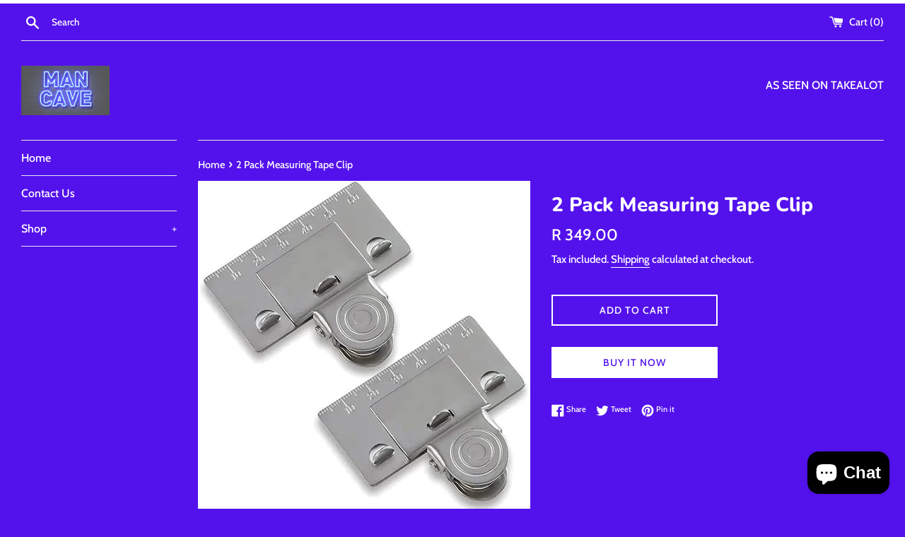

--- FILE ---
content_type: text/html; charset=utf-8
request_url: https://www.mancavesa.co.za/products/2-pack-measuring-tape-clip
body_size: 16045
content:
<!doctype html>
<html class="supports-no-js" lang="en">
<head>
  <meta charset="utf-8">
  <meta http-equiv="X-UA-Compatible" content="IE=edge,chrome=1">
  <meta name="viewport" content="width=device-width,initial-scale=1">
  <meta name="theme-color" content="">
  <link rel="canonical" href="https://www.mancavesa.co.za/products/2-pack-measuring-tape-clip">

  

  <title>
  2 Pack Measuring Tape Clip &ndash; ManCaveSA
  </title>

  
    <meta name="description" content="This tape measuring tool helps you get an accurate reading in curves, corners, and hard-to-see spots.It can help straight the measuring tape to avoid swinging or bending or even careless cut in work.It fits onto most tape measures and does the job quickly and easily.Just clamp it onto a tape measure and slide it into p">
  

  <!-- /snippets/social-meta-tags.liquid -->




<meta property="og:site_name" content="ManCaveSA">
<meta property="og:url" content="https://www.mancavesa.co.za/products/2-pack-measuring-tape-clip">
<meta property="og:title" content="2 Pack Measuring Tape Clip">
<meta property="og:type" content="product">
<meta property="og:description" content="This tape measuring tool helps you get an accurate reading in curves, corners, and hard-to-see spots.It can help straight the measuring tape to avoid swinging or bending or even careless cut in work.It fits onto most tape measures and does the job quickly and easily.Just clamp it onto a tape measure and slide it into p">

  <meta property="og:price:amount" content="349.00">
  <meta property="og:price:currency" content="ZAR">

<meta property="og:image" content="http://www.mancavesa.co.za/cdn/shop/files/clip_cc6217b7-d23e-4ffc-a2c3-3abeafcb4336_1200x1200.jpg?v=1694515159"><meta property="og:image" content="http://www.mancavesa.co.za/cdn/shop/files/clip1_271f0bc3-f538-45b1-b8e3-7a99fb70e4fc_1200x1200.jpg?v=1694515159">
<meta property="og:image:secure_url" content="https://www.mancavesa.co.za/cdn/shop/files/clip_cc6217b7-d23e-4ffc-a2c3-3abeafcb4336_1200x1200.jpg?v=1694515159"><meta property="og:image:secure_url" content="https://www.mancavesa.co.za/cdn/shop/files/clip1_271f0bc3-f538-45b1-b8e3-7a99fb70e4fc_1200x1200.jpg?v=1694515159">


<meta name="twitter:card" content="summary_large_image">
<meta name="twitter:title" content="2 Pack Measuring Tape Clip">
<meta name="twitter:description" content="This tape measuring tool helps you get an accurate reading in curves, corners, and hard-to-see spots.It can help straight the measuring tape to avoid swinging or bending or even careless cut in work.It fits onto most tape measures and does the job quickly and easily.Just clamp it onto a tape measure and slide it into p">

  <style data-shopify>
  :root {
    --color-body-text: #ffffff;
    --color-body: #5312ec;
  }
</style>


  <script>
    document.documentElement.className = document.documentElement.className.replace('supports-no-js', 'supports-js');

    var theme = {
      strings: {
        addToCart: "Add to Cart",
        itemAddedToCart: "Item added to cart!",
        soldOut: "Sold Out",
        unavailable: "Unavailable",
        viewCart: "View cart",
        zoomClose: "Close (Esc)",
        zoomPrev: "Previous (Left arrow key)",
        zoomNext: "Next (Right arrow key)"
      },
      mapStrings: {
        addressError: "Error looking up that address",
        addressNoResults: "No results for that address",
        addressQueryLimit: "You have exceeded the Google API usage limit. Consider upgrading to a \u003ca href=\"https:\/\/developers.google.com\/maps\/premium\/usage-limits\"\u003ePremium Plan\u003c\/a\u003e.",
        authError: "There was a problem authenticating your Google Maps account."
      }
    };</script>

  <link href="//www.mancavesa.co.za/cdn/shop/t/3/assets/theme.scss.css?v=20735575679009841901768219563" rel="stylesheet" type="text/css" media="all" />

  <script>window.performance && window.performance.mark && window.performance.mark('shopify.content_for_header.start');</script><meta id="shopify-digital-wallet" name="shopify-digital-wallet" content="/61541253375/digital_wallets/dialog">
<link rel="alternate" type="application/json+oembed" href="https://www.mancavesa.co.za/products/2-pack-measuring-tape-clip.oembed">
<script async="async" src="/checkouts/internal/preloads.js?locale=en-ZA"></script>
<script id="shopify-features" type="application/json">{"accessToken":"9053cbd38cdf1ea147059cd1a7d56a95","betas":["rich-media-storefront-analytics"],"domain":"www.mancavesa.co.za","predictiveSearch":true,"shopId":61541253375,"locale":"en"}</script>
<script>var Shopify = Shopify || {};
Shopify.shop = "cellshackonline.myshopify.com";
Shopify.locale = "en";
Shopify.currency = {"active":"ZAR","rate":"1.0"};
Shopify.country = "ZA";
Shopify.theme = {"name":"Simple","id":129799946495,"schema_name":"Simple","schema_version":"12.6.1","theme_store_id":578,"role":"main"};
Shopify.theme.handle = "null";
Shopify.theme.style = {"id":null,"handle":null};
Shopify.cdnHost = "www.mancavesa.co.za/cdn";
Shopify.routes = Shopify.routes || {};
Shopify.routes.root = "/";</script>
<script type="module">!function(o){(o.Shopify=o.Shopify||{}).modules=!0}(window);</script>
<script>!function(o){function n(){var o=[];function n(){o.push(Array.prototype.slice.apply(arguments))}return n.q=o,n}var t=o.Shopify=o.Shopify||{};t.loadFeatures=n(),t.autoloadFeatures=n()}(window);</script>
<script id="shop-js-analytics" type="application/json">{"pageType":"product"}</script>
<script defer="defer" async type="module" src="//www.mancavesa.co.za/cdn/shopifycloud/shop-js/modules/v2/client.init-shop-cart-sync_BT-GjEfc.en.esm.js"></script>
<script defer="defer" async type="module" src="//www.mancavesa.co.za/cdn/shopifycloud/shop-js/modules/v2/chunk.common_D58fp_Oc.esm.js"></script>
<script defer="defer" async type="module" src="//www.mancavesa.co.za/cdn/shopifycloud/shop-js/modules/v2/chunk.modal_xMitdFEc.esm.js"></script>
<script type="module">
  await import("//www.mancavesa.co.za/cdn/shopifycloud/shop-js/modules/v2/client.init-shop-cart-sync_BT-GjEfc.en.esm.js");
await import("//www.mancavesa.co.za/cdn/shopifycloud/shop-js/modules/v2/chunk.common_D58fp_Oc.esm.js");
await import("//www.mancavesa.co.za/cdn/shopifycloud/shop-js/modules/v2/chunk.modal_xMitdFEc.esm.js");

  window.Shopify.SignInWithShop?.initShopCartSync?.({"fedCMEnabled":true,"windoidEnabled":true});

</script>
<script id="__st">var __st={"a":61541253375,"offset":7200,"reqid":"2d9c931e-0c49-4367-845d-746ddc06b948-1769264839","pageurl":"www.mancavesa.co.za\/products\/2-pack-measuring-tape-clip","u":"006d0987b727","p":"product","rtyp":"product","rid":8193357283583};</script>
<script>window.ShopifyPaypalV4VisibilityTracking = true;</script>
<script id="captcha-bootstrap">!function(){'use strict';const t='contact',e='account',n='new_comment',o=[[t,t],['blogs',n],['comments',n],[t,'customer']],c=[[e,'customer_login'],[e,'guest_login'],[e,'recover_customer_password'],[e,'create_customer']],r=t=>t.map((([t,e])=>`form[action*='/${t}']:not([data-nocaptcha='true']) input[name='form_type'][value='${e}']`)).join(','),a=t=>()=>t?[...document.querySelectorAll(t)].map((t=>t.form)):[];function s(){const t=[...o],e=r(t);return a(e)}const i='password',u='form_key',d=['recaptcha-v3-token','g-recaptcha-response','h-captcha-response',i],f=()=>{try{return window.sessionStorage}catch{return}},m='__shopify_v',_=t=>t.elements[u];function p(t,e,n=!1){try{const o=window.sessionStorage,c=JSON.parse(o.getItem(e)),{data:r}=function(t){const{data:e,action:n}=t;return t[m]||n?{data:e,action:n}:{data:t,action:n}}(c);for(const[e,n]of Object.entries(r))t.elements[e]&&(t.elements[e].value=n);n&&o.removeItem(e)}catch(o){console.error('form repopulation failed',{error:o})}}const l='form_type',E='cptcha';function T(t){t.dataset[E]=!0}const w=window,h=w.document,L='Shopify',v='ce_forms',y='captcha';let A=!1;((t,e)=>{const n=(g='f06e6c50-85a8-45c8-87d0-21a2b65856fe',I='https://cdn.shopify.com/shopifycloud/storefront-forms-hcaptcha/ce_storefront_forms_captcha_hcaptcha.v1.5.2.iife.js',D={infoText:'Protected by hCaptcha',privacyText:'Privacy',termsText:'Terms'},(t,e,n)=>{const o=w[L][v],c=o.bindForm;if(c)return c(t,g,e,D).then(n);var r;o.q.push([[t,g,e,D],n]),r=I,A||(h.body.append(Object.assign(h.createElement('script'),{id:'captcha-provider',async:!0,src:r})),A=!0)});var g,I,D;w[L]=w[L]||{},w[L][v]=w[L][v]||{},w[L][v].q=[],w[L][y]=w[L][y]||{},w[L][y].protect=function(t,e){n(t,void 0,e),T(t)},Object.freeze(w[L][y]),function(t,e,n,w,h,L){const[v,y,A,g]=function(t,e,n){const i=e?o:[],u=t?c:[],d=[...i,...u],f=r(d),m=r(i),_=r(d.filter((([t,e])=>n.includes(e))));return[a(f),a(m),a(_),s()]}(w,h,L),I=t=>{const e=t.target;return e instanceof HTMLFormElement?e:e&&e.form},D=t=>v().includes(t);t.addEventListener('submit',(t=>{const e=I(t);if(!e)return;const n=D(e)&&!e.dataset.hcaptchaBound&&!e.dataset.recaptchaBound,o=_(e),c=g().includes(e)&&(!o||!o.value);(n||c)&&t.preventDefault(),c&&!n&&(function(t){try{if(!f())return;!function(t){const e=f();if(!e)return;const n=_(t);if(!n)return;const o=n.value;o&&e.removeItem(o)}(t);const e=Array.from(Array(32),(()=>Math.random().toString(36)[2])).join('');!function(t,e){_(t)||t.append(Object.assign(document.createElement('input'),{type:'hidden',name:u})),t.elements[u].value=e}(t,e),function(t,e){const n=f();if(!n)return;const o=[...t.querySelectorAll(`input[type='${i}']`)].map((({name:t})=>t)),c=[...d,...o],r={};for(const[a,s]of new FormData(t).entries())c.includes(a)||(r[a]=s);n.setItem(e,JSON.stringify({[m]:1,action:t.action,data:r}))}(t,e)}catch(e){console.error('failed to persist form',e)}}(e),e.submit())}));const S=(t,e)=>{t&&!t.dataset[E]&&(n(t,e.some((e=>e===t))),T(t))};for(const o of['focusin','change'])t.addEventListener(o,(t=>{const e=I(t);D(e)&&S(e,y())}));const B=e.get('form_key'),M=e.get(l),P=B&&M;t.addEventListener('DOMContentLoaded',(()=>{const t=y();if(P)for(const e of t)e.elements[l].value===M&&p(e,B);[...new Set([...A(),...v().filter((t=>'true'===t.dataset.shopifyCaptcha))])].forEach((e=>S(e,t)))}))}(h,new URLSearchParams(w.location.search),n,t,e,['guest_login'])})(!0,!0)}();</script>
<script integrity="sha256-4kQ18oKyAcykRKYeNunJcIwy7WH5gtpwJnB7kiuLZ1E=" data-source-attribution="shopify.loadfeatures" defer="defer" src="//www.mancavesa.co.za/cdn/shopifycloud/storefront/assets/storefront/load_feature-a0a9edcb.js" crossorigin="anonymous"></script>
<script data-source-attribution="shopify.dynamic_checkout.dynamic.init">var Shopify=Shopify||{};Shopify.PaymentButton=Shopify.PaymentButton||{isStorefrontPortableWallets:!0,init:function(){window.Shopify.PaymentButton.init=function(){};var t=document.createElement("script");t.src="https://www.mancavesa.co.za/cdn/shopifycloud/portable-wallets/latest/portable-wallets.en.js",t.type="module",document.head.appendChild(t)}};
</script>
<script data-source-attribution="shopify.dynamic_checkout.buyer_consent">
  function portableWalletsHideBuyerConsent(e){var t=document.getElementById("shopify-buyer-consent"),n=document.getElementById("shopify-subscription-policy-button");t&&n&&(t.classList.add("hidden"),t.setAttribute("aria-hidden","true"),n.removeEventListener("click",e))}function portableWalletsShowBuyerConsent(e){var t=document.getElementById("shopify-buyer-consent"),n=document.getElementById("shopify-subscription-policy-button");t&&n&&(t.classList.remove("hidden"),t.removeAttribute("aria-hidden"),n.addEventListener("click",e))}window.Shopify?.PaymentButton&&(window.Shopify.PaymentButton.hideBuyerConsent=portableWalletsHideBuyerConsent,window.Shopify.PaymentButton.showBuyerConsent=portableWalletsShowBuyerConsent);
</script>
<script>
  function portableWalletsCleanup(e){e&&e.src&&console.error("Failed to load portable wallets script "+e.src);var t=document.querySelectorAll("shopify-accelerated-checkout .shopify-payment-button__skeleton, shopify-accelerated-checkout-cart .wallet-cart-button__skeleton"),e=document.getElementById("shopify-buyer-consent");for(let e=0;e<t.length;e++)t[e].remove();e&&e.remove()}function portableWalletsNotLoadedAsModule(e){e instanceof ErrorEvent&&"string"==typeof e.message&&e.message.includes("import.meta")&&"string"==typeof e.filename&&e.filename.includes("portable-wallets")&&(window.removeEventListener("error",portableWalletsNotLoadedAsModule),window.Shopify.PaymentButton.failedToLoad=e,"loading"===document.readyState?document.addEventListener("DOMContentLoaded",window.Shopify.PaymentButton.init):window.Shopify.PaymentButton.init())}window.addEventListener("error",portableWalletsNotLoadedAsModule);
</script>

<script type="module" src="https://www.mancavesa.co.za/cdn/shopifycloud/portable-wallets/latest/portable-wallets.en.js" onError="portableWalletsCleanup(this)" crossorigin="anonymous"></script>
<script nomodule>
  document.addEventListener("DOMContentLoaded", portableWalletsCleanup);
</script>

<link id="shopify-accelerated-checkout-styles" rel="stylesheet" media="screen" href="https://www.mancavesa.co.za/cdn/shopifycloud/portable-wallets/latest/accelerated-checkout-backwards-compat.css" crossorigin="anonymous">
<style id="shopify-accelerated-checkout-cart">
        #shopify-buyer-consent {
  margin-top: 1em;
  display: inline-block;
  width: 100%;
}

#shopify-buyer-consent.hidden {
  display: none;
}

#shopify-subscription-policy-button {
  background: none;
  border: none;
  padding: 0;
  text-decoration: underline;
  font-size: inherit;
  cursor: pointer;
}

#shopify-subscription-policy-button::before {
  box-shadow: none;
}

      </style>

<script>window.performance && window.performance.mark && window.performance.mark('shopify.content_for_header.end');</script>

  <script src="//www.mancavesa.co.za/cdn/shop/t/3/assets/jquery-1.11.0.min.js?v=32460426840832490021640785908" type="text/javascript"></script>
  <script src="//www.mancavesa.co.za/cdn/shop/t/3/assets/modernizr.min.js?v=44044439420609591321640785909" type="text/javascript"></script>

  <script src="//www.mancavesa.co.za/cdn/shop/t/3/assets/lazysizes.min.js?v=155223123402716617051640785908" async="async"></script>

  
<script src="https://cdn.shopify.com/extensions/e8878072-2f6b-4e89-8082-94b04320908d/inbox-1254/assets/inbox-chat-loader.js" type="text/javascript" defer="defer"></script>
<link href="https://monorail-edge.shopifysvc.com" rel="dns-prefetch">
<script>(function(){if ("sendBeacon" in navigator && "performance" in window) {try {var session_token_from_headers = performance.getEntriesByType('navigation')[0].serverTiming.find(x => x.name == '_s').description;} catch {var session_token_from_headers = undefined;}var session_cookie_matches = document.cookie.match(/_shopify_s=([^;]*)/);var session_token_from_cookie = session_cookie_matches && session_cookie_matches.length === 2 ? session_cookie_matches[1] : "";var session_token = session_token_from_headers || session_token_from_cookie || "";function handle_abandonment_event(e) {var entries = performance.getEntries().filter(function(entry) {return /monorail-edge.shopifysvc.com/.test(entry.name);});if (!window.abandonment_tracked && entries.length === 0) {window.abandonment_tracked = true;var currentMs = Date.now();var navigation_start = performance.timing.navigationStart;var payload = {shop_id: 61541253375,url: window.location.href,navigation_start,duration: currentMs - navigation_start,session_token,page_type: "product"};window.navigator.sendBeacon("https://monorail-edge.shopifysvc.com/v1/produce", JSON.stringify({schema_id: "online_store_buyer_site_abandonment/1.1",payload: payload,metadata: {event_created_at_ms: currentMs,event_sent_at_ms: currentMs}}));}}window.addEventListener('pagehide', handle_abandonment_event);}}());</script>
<script id="web-pixels-manager-setup">(function e(e,d,r,n,o){if(void 0===o&&(o={}),!Boolean(null===(a=null===(i=window.Shopify)||void 0===i?void 0:i.analytics)||void 0===a?void 0:a.replayQueue)){var i,a;window.Shopify=window.Shopify||{};var t=window.Shopify;t.analytics=t.analytics||{};var s=t.analytics;s.replayQueue=[],s.publish=function(e,d,r){return s.replayQueue.push([e,d,r]),!0};try{self.performance.mark("wpm:start")}catch(e){}var l=function(){var e={modern:/Edge?\/(1{2}[4-9]|1[2-9]\d|[2-9]\d{2}|\d{4,})\.\d+(\.\d+|)|Firefox\/(1{2}[4-9]|1[2-9]\d|[2-9]\d{2}|\d{4,})\.\d+(\.\d+|)|Chrom(ium|e)\/(9{2}|\d{3,})\.\d+(\.\d+|)|(Maci|X1{2}).+ Version\/(15\.\d+|(1[6-9]|[2-9]\d|\d{3,})\.\d+)([,.]\d+|)( \(\w+\)|)( Mobile\/\w+|) Safari\/|Chrome.+OPR\/(9{2}|\d{3,})\.\d+\.\d+|(CPU[ +]OS|iPhone[ +]OS|CPU[ +]iPhone|CPU IPhone OS|CPU iPad OS)[ +]+(15[._]\d+|(1[6-9]|[2-9]\d|\d{3,})[._]\d+)([._]\d+|)|Android:?[ /-](13[3-9]|1[4-9]\d|[2-9]\d{2}|\d{4,})(\.\d+|)(\.\d+|)|Android.+Firefox\/(13[5-9]|1[4-9]\d|[2-9]\d{2}|\d{4,})\.\d+(\.\d+|)|Android.+Chrom(ium|e)\/(13[3-9]|1[4-9]\d|[2-9]\d{2}|\d{4,})\.\d+(\.\d+|)|SamsungBrowser\/([2-9]\d|\d{3,})\.\d+/,legacy:/Edge?\/(1[6-9]|[2-9]\d|\d{3,})\.\d+(\.\d+|)|Firefox\/(5[4-9]|[6-9]\d|\d{3,})\.\d+(\.\d+|)|Chrom(ium|e)\/(5[1-9]|[6-9]\d|\d{3,})\.\d+(\.\d+|)([\d.]+$|.*Safari\/(?![\d.]+ Edge\/[\d.]+$))|(Maci|X1{2}).+ Version\/(10\.\d+|(1[1-9]|[2-9]\d|\d{3,})\.\d+)([,.]\d+|)( \(\w+\)|)( Mobile\/\w+|) Safari\/|Chrome.+OPR\/(3[89]|[4-9]\d|\d{3,})\.\d+\.\d+|(CPU[ +]OS|iPhone[ +]OS|CPU[ +]iPhone|CPU IPhone OS|CPU iPad OS)[ +]+(10[._]\d+|(1[1-9]|[2-9]\d|\d{3,})[._]\d+)([._]\d+|)|Android:?[ /-](13[3-9]|1[4-9]\d|[2-9]\d{2}|\d{4,})(\.\d+|)(\.\d+|)|Mobile Safari.+OPR\/([89]\d|\d{3,})\.\d+\.\d+|Android.+Firefox\/(13[5-9]|1[4-9]\d|[2-9]\d{2}|\d{4,})\.\d+(\.\d+|)|Android.+Chrom(ium|e)\/(13[3-9]|1[4-9]\d|[2-9]\d{2}|\d{4,})\.\d+(\.\d+|)|Android.+(UC? ?Browser|UCWEB|U3)[ /]?(15\.([5-9]|\d{2,})|(1[6-9]|[2-9]\d|\d{3,})\.\d+)\.\d+|SamsungBrowser\/(5\.\d+|([6-9]|\d{2,})\.\d+)|Android.+MQ{2}Browser\/(14(\.(9|\d{2,})|)|(1[5-9]|[2-9]\d|\d{3,})(\.\d+|))(\.\d+|)|K[Aa][Ii]OS\/(3\.\d+|([4-9]|\d{2,})\.\d+)(\.\d+|)/},d=e.modern,r=e.legacy,n=navigator.userAgent;return n.match(d)?"modern":n.match(r)?"legacy":"unknown"}(),u="modern"===l?"modern":"legacy",c=(null!=n?n:{modern:"",legacy:""})[u],f=function(e){return[e.baseUrl,"/wpm","/b",e.hashVersion,"modern"===e.buildTarget?"m":"l",".js"].join("")}({baseUrl:d,hashVersion:r,buildTarget:u}),m=function(e){var d=e.version,r=e.bundleTarget,n=e.surface,o=e.pageUrl,i=e.monorailEndpoint;return{emit:function(e){var a=e.status,t=e.errorMsg,s=(new Date).getTime(),l=JSON.stringify({metadata:{event_sent_at_ms:s},events:[{schema_id:"web_pixels_manager_load/3.1",payload:{version:d,bundle_target:r,page_url:o,status:a,surface:n,error_msg:t},metadata:{event_created_at_ms:s}}]});if(!i)return console&&console.warn&&console.warn("[Web Pixels Manager] No Monorail endpoint provided, skipping logging."),!1;try{return self.navigator.sendBeacon.bind(self.navigator)(i,l)}catch(e){}var u=new XMLHttpRequest;try{return u.open("POST",i,!0),u.setRequestHeader("Content-Type","text/plain"),u.send(l),!0}catch(e){return console&&console.warn&&console.warn("[Web Pixels Manager] Got an unhandled error while logging to Monorail."),!1}}}}({version:r,bundleTarget:l,surface:e.surface,pageUrl:self.location.href,monorailEndpoint:e.monorailEndpoint});try{o.browserTarget=l,function(e){var d=e.src,r=e.async,n=void 0===r||r,o=e.onload,i=e.onerror,a=e.sri,t=e.scriptDataAttributes,s=void 0===t?{}:t,l=document.createElement("script"),u=document.querySelector("head"),c=document.querySelector("body");if(l.async=n,l.src=d,a&&(l.integrity=a,l.crossOrigin="anonymous"),s)for(var f in s)if(Object.prototype.hasOwnProperty.call(s,f))try{l.dataset[f]=s[f]}catch(e){}if(o&&l.addEventListener("load",o),i&&l.addEventListener("error",i),u)u.appendChild(l);else{if(!c)throw new Error("Did not find a head or body element to append the script");c.appendChild(l)}}({src:f,async:!0,onload:function(){if(!function(){var e,d;return Boolean(null===(d=null===(e=window.Shopify)||void 0===e?void 0:e.analytics)||void 0===d?void 0:d.initialized)}()){var d=window.webPixelsManager.init(e)||void 0;if(d){var r=window.Shopify.analytics;r.replayQueue.forEach((function(e){var r=e[0],n=e[1],o=e[2];d.publishCustomEvent(r,n,o)})),r.replayQueue=[],r.publish=d.publishCustomEvent,r.visitor=d.visitor,r.initialized=!0}}},onerror:function(){return m.emit({status:"failed",errorMsg:"".concat(f," has failed to load")})},sri:function(e){var d=/^sha384-[A-Za-z0-9+/=]+$/;return"string"==typeof e&&d.test(e)}(c)?c:"",scriptDataAttributes:o}),m.emit({status:"loading"})}catch(e){m.emit({status:"failed",errorMsg:(null==e?void 0:e.message)||"Unknown error"})}}})({shopId: 61541253375,storefrontBaseUrl: "https://www.mancavesa.co.za",extensionsBaseUrl: "https://extensions.shopifycdn.com/cdn/shopifycloud/web-pixels-manager",monorailEndpoint: "https://monorail-edge.shopifysvc.com/unstable/produce_batch",surface: "storefront-renderer",enabledBetaFlags: ["2dca8a86"],webPixelsConfigList: [{"id":"shopify-app-pixel","configuration":"{}","eventPayloadVersion":"v1","runtimeContext":"STRICT","scriptVersion":"0450","apiClientId":"shopify-pixel","type":"APP","privacyPurposes":["ANALYTICS","MARKETING"]},{"id":"shopify-custom-pixel","eventPayloadVersion":"v1","runtimeContext":"LAX","scriptVersion":"0450","apiClientId":"shopify-pixel","type":"CUSTOM","privacyPurposes":["ANALYTICS","MARKETING"]}],isMerchantRequest: false,initData: {"shop":{"name":"ManCaveSA","paymentSettings":{"currencyCode":"ZAR"},"myshopifyDomain":"cellshackonline.myshopify.com","countryCode":"ZA","storefrontUrl":"https:\/\/www.mancavesa.co.za"},"customer":null,"cart":null,"checkout":null,"productVariants":[{"price":{"amount":349.0,"currencyCode":"ZAR"},"product":{"title":"2 Pack Measuring Tape Clip","vendor":"Cellshack","id":"8193357283583","untranslatedTitle":"2 Pack Measuring Tape Clip","url":"\/products\/2-pack-measuring-tape-clip","type":"Tape Clip"},"id":"44252996141311","image":{"src":"\/\/www.mancavesa.co.za\/cdn\/shop\/files\/clip_cc6217b7-d23e-4ffc-a2c3-3abeafcb4336.jpg?v=1694515159"},"sku":"2 clips","title":"Default Title","untranslatedTitle":"Default Title"}],"purchasingCompany":null},},"https://www.mancavesa.co.za/cdn","fcfee988w5aeb613cpc8e4bc33m6693e112",{"modern":"","legacy":""},{"shopId":"61541253375","storefrontBaseUrl":"https:\/\/www.mancavesa.co.za","extensionBaseUrl":"https:\/\/extensions.shopifycdn.com\/cdn\/shopifycloud\/web-pixels-manager","surface":"storefront-renderer","enabledBetaFlags":"[\"2dca8a86\"]","isMerchantRequest":"false","hashVersion":"fcfee988w5aeb613cpc8e4bc33m6693e112","publish":"custom","events":"[[\"page_viewed\",{}],[\"product_viewed\",{\"productVariant\":{\"price\":{\"amount\":349.0,\"currencyCode\":\"ZAR\"},\"product\":{\"title\":\"2 Pack Measuring Tape Clip\",\"vendor\":\"Cellshack\",\"id\":\"8193357283583\",\"untranslatedTitle\":\"2 Pack Measuring Tape Clip\",\"url\":\"\/products\/2-pack-measuring-tape-clip\",\"type\":\"Tape Clip\"},\"id\":\"44252996141311\",\"image\":{\"src\":\"\/\/www.mancavesa.co.za\/cdn\/shop\/files\/clip_cc6217b7-d23e-4ffc-a2c3-3abeafcb4336.jpg?v=1694515159\"},\"sku\":\"2 clips\",\"title\":\"Default Title\",\"untranslatedTitle\":\"Default Title\"}}]]"});</script><script>
  window.ShopifyAnalytics = window.ShopifyAnalytics || {};
  window.ShopifyAnalytics.meta = window.ShopifyAnalytics.meta || {};
  window.ShopifyAnalytics.meta.currency = 'ZAR';
  var meta = {"product":{"id":8193357283583,"gid":"gid:\/\/shopify\/Product\/8193357283583","vendor":"Cellshack","type":"Tape Clip","handle":"2-pack-measuring-tape-clip","variants":[{"id":44252996141311,"price":34900,"name":"2 Pack Measuring Tape Clip","public_title":null,"sku":"2 clips"}],"remote":false},"page":{"pageType":"product","resourceType":"product","resourceId":8193357283583,"requestId":"2d9c931e-0c49-4367-845d-746ddc06b948-1769264839"}};
  for (var attr in meta) {
    window.ShopifyAnalytics.meta[attr] = meta[attr];
  }
</script>
<script class="analytics">
  (function () {
    var customDocumentWrite = function(content) {
      var jquery = null;

      if (window.jQuery) {
        jquery = window.jQuery;
      } else if (window.Checkout && window.Checkout.$) {
        jquery = window.Checkout.$;
      }

      if (jquery) {
        jquery('body').append(content);
      }
    };

    var hasLoggedConversion = function(token) {
      if (token) {
        return document.cookie.indexOf('loggedConversion=' + token) !== -1;
      }
      return false;
    }

    var setCookieIfConversion = function(token) {
      if (token) {
        var twoMonthsFromNow = new Date(Date.now());
        twoMonthsFromNow.setMonth(twoMonthsFromNow.getMonth() + 2);

        document.cookie = 'loggedConversion=' + token + '; expires=' + twoMonthsFromNow;
      }
    }

    var trekkie = window.ShopifyAnalytics.lib = window.trekkie = window.trekkie || [];
    if (trekkie.integrations) {
      return;
    }
    trekkie.methods = [
      'identify',
      'page',
      'ready',
      'track',
      'trackForm',
      'trackLink'
    ];
    trekkie.factory = function(method) {
      return function() {
        var args = Array.prototype.slice.call(arguments);
        args.unshift(method);
        trekkie.push(args);
        return trekkie;
      };
    };
    for (var i = 0; i < trekkie.methods.length; i++) {
      var key = trekkie.methods[i];
      trekkie[key] = trekkie.factory(key);
    }
    trekkie.load = function(config) {
      trekkie.config = config || {};
      trekkie.config.initialDocumentCookie = document.cookie;
      var first = document.getElementsByTagName('script')[0];
      var script = document.createElement('script');
      script.type = 'text/javascript';
      script.onerror = function(e) {
        var scriptFallback = document.createElement('script');
        scriptFallback.type = 'text/javascript';
        scriptFallback.onerror = function(error) {
                var Monorail = {
      produce: function produce(monorailDomain, schemaId, payload) {
        var currentMs = new Date().getTime();
        var event = {
          schema_id: schemaId,
          payload: payload,
          metadata: {
            event_created_at_ms: currentMs,
            event_sent_at_ms: currentMs
          }
        };
        return Monorail.sendRequest("https://" + monorailDomain + "/v1/produce", JSON.stringify(event));
      },
      sendRequest: function sendRequest(endpointUrl, payload) {
        // Try the sendBeacon API
        if (window && window.navigator && typeof window.navigator.sendBeacon === 'function' && typeof window.Blob === 'function' && !Monorail.isIos12()) {
          var blobData = new window.Blob([payload], {
            type: 'text/plain'
          });

          if (window.navigator.sendBeacon(endpointUrl, blobData)) {
            return true;
          } // sendBeacon was not successful

        } // XHR beacon

        var xhr = new XMLHttpRequest();

        try {
          xhr.open('POST', endpointUrl);
          xhr.setRequestHeader('Content-Type', 'text/plain');
          xhr.send(payload);
        } catch (e) {
          console.log(e);
        }

        return false;
      },
      isIos12: function isIos12() {
        return window.navigator.userAgent.lastIndexOf('iPhone; CPU iPhone OS 12_') !== -1 || window.navigator.userAgent.lastIndexOf('iPad; CPU OS 12_') !== -1;
      }
    };
    Monorail.produce('monorail-edge.shopifysvc.com',
      'trekkie_storefront_load_errors/1.1',
      {shop_id: 61541253375,
      theme_id: 129799946495,
      app_name: "storefront",
      context_url: window.location.href,
      source_url: "//www.mancavesa.co.za/cdn/s/trekkie.storefront.8d95595f799fbf7e1d32231b9a28fd43b70c67d3.min.js"});

        };
        scriptFallback.async = true;
        scriptFallback.src = '//www.mancavesa.co.za/cdn/s/trekkie.storefront.8d95595f799fbf7e1d32231b9a28fd43b70c67d3.min.js';
        first.parentNode.insertBefore(scriptFallback, first);
      };
      script.async = true;
      script.src = '//www.mancavesa.co.za/cdn/s/trekkie.storefront.8d95595f799fbf7e1d32231b9a28fd43b70c67d3.min.js';
      first.parentNode.insertBefore(script, first);
    };
    trekkie.load(
      {"Trekkie":{"appName":"storefront","development":false,"defaultAttributes":{"shopId":61541253375,"isMerchantRequest":null,"themeId":129799946495,"themeCityHash":"18162001215879530545","contentLanguage":"en","currency":"ZAR","eventMetadataId":"7627a03c-66e7-4196-b2be-274901e4cbe8"},"isServerSideCookieWritingEnabled":true,"monorailRegion":"shop_domain","enabledBetaFlags":["65f19447"]},"Session Attribution":{},"S2S":{"facebookCapiEnabled":false,"source":"trekkie-storefront-renderer","apiClientId":580111}}
    );

    var loaded = false;
    trekkie.ready(function() {
      if (loaded) return;
      loaded = true;

      window.ShopifyAnalytics.lib = window.trekkie;

      var originalDocumentWrite = document.write;
      document.write = customDocumentWrite;
      try { window.ShopifyAnalytics.merchantGoogleAnalytics.call(this); } catch(error) {};
      document.write = originalDocumentWrite;

      window.ShopifyAnalytics.lib.page(null,{"pageType":"product","resourceType":"product","resourceId":8193357283583,"requestId":"2d9c931e-0c49-4367-845d-746ddc06b948-1769264839","shopifyEmitted":true});

      var match = window.location.pathname.match(/checkouts\/(.+)\/(thank_you|post_purchase)/)
      var token = match? match[1]: undefined;
      if (!hasLoggedConversion(token)) {
        setCookieIfConversion(token);
        window.ShopifyAnalytics.lib.track("Viewed Product",{"currency":"ZAR","variantId":44252996141311,"productId":8193357283583,"productGid":"gid:\/\/shopify\/Product\/8193357283583","name":"2 Pack Measuring Tape Clip","price":"349.00","sku":"2 clips","brand":"Cellshack","variant":null,"category":"Tape Clip","nonInteraction":true,"remote":false},undefined,undefined,{"shopifyEmitted":true});
      window.ShopifyAnalytics.lib.track("monorail:\/\/trekkie_storefront_viewed_product\/1.1",{"currency":"ZAR","variantId":44252996141311,"productId":8193357283583,"productGid":"gid:\/\/shopify\/Product\/8193357283583","name":"2 Pack Measuring Tape Clip","price":"349.00","sku":"2 clips","brand":"Cellshack","variant":null,"category":"Tape Clip","nonInteraction":true,"remote":false,"referer":"https:\/\/www.mancavesa.co.za\/products\/2-pack-measuring-tape-clip"});
      }
    });


        var eventsListenerScript = document.createElement('script');
        eventsListenerScript.async = true;
        eventsListenerScript.src = "//www.mancavesa.co.za/cdn/shopifycloud/storefront/assets/shop_events_listener-3da45d37.js";
        document.getElementsByTagName('head')[0].appendChild(eventsListenerScript);

})();</script>
<script
  defer
  src="https://www.mancavesa.co.za/cdn/shopifycloud/perf-kit/shopify-perf-kit-3.0.4.min.js"
  data-application="storefront-renderer"
  data-shop-id="61541253375"
  data-render-region="gcp-us-east1"
  data-page-type="product"
  data-theme-instance-id="129799946495"
  data-theme-name="Simple"
  data-theme-version="12.6.1"
  data-monorail-region="shop_domain"
  data-resource-timing-sampling-rate="10"
  data-shs="true"
  data-shs-beacon="true"
  data-shs-export-with-fetch="true"
  data-shs-logs-sample-rate="1"
  data-shs-beacon-endpoint="https://www.mancavesa.co.za/api/collect"
></script>
</head>

<body id="2-pack-measuring-tape-clip" class="template-product">

  <a class="in-page-link visually-hidden skip-link" href="#MainContent">Skip to content</a>

  <div id="shopify-section-header" class="shopify-section">

  <style>
    .site-header__logo {
      width: 125px;
    }
    #HeaderLogoWrapper {
      max-width: 125px !important;
    }
  </style>
  <div class="page-border"></div>


<div class="site-wrapper">
  <div class="top-bar grid">

    <div class="grid__item medium-up--one-fifth small--one-half">
      <div class="top-bar__search">
        <a href="/search" class="medium-up--hide">
          <svg aria-hidden="true" focusable="false" role="presentation" class="icon icon-search" viewBox="0 0 20 20"><path fill="#444" d="M18.64 17.02l-5.31-5.31c.81-1.08 1.26-2.43 1.26-3.87C14.5 4.06 11.44 1 7.75 1S1 4.06 1 7.75s3.06 6.75 6.75 6.75c1.44 0 2.79-.45 3.87-1.26l5.31 5.31c.45.45 1.26.54 1.71.09.45-.36.45-1.17 0-1.62zM3.25 7.75c0-2.52 1.98-4.5 4.5-4.5s4.5 1.98 4.5 4.5-1.98 4.5-4.5 4.5-4.5-1.98-4.5-4.5z"/></svg>
        </a>
        <form action="/search" method="get" class="search-bar small--hide" role="search">
          
          <button type="submit" class="search-bar__submit">
            <svg aria-hidden="true" focusable="false" role="presentation" class="icon icon-search" viewBox="0 0 20 20"><path fill="#444" d="M18.64 17.02l-5.31-5.31c.81-1.08 1.26-2.43 1.26-3.87C14.5 4.06 11.44 1 7.75 1S1 4.06 1 7.75s3.06 6.75 6.75 6.75c1.44 0 2.79-.45 3.87-1.26l5.31 5.31c.45.45 1.26.54 1.71.09.45-.36.45-1.17 0-1.62zM3.25 7.75c0-2.52 1.98-4.5 4.5-4.5s4.5 1.98 4.5 4.5-1.98 4.5-4.5 4.5-4.5-1.98-4.5-4.5z"/></svg>
            <span class="icon__fallback-text">Search</span>
          </button>
          <input type="search" name="q" class="search-bar__input" value="" placeholder="Search" aria-label="Search">
        </form>
      </div>
    </div>

    

    <div class="grid__item  medium-up--four-fifths  small--one-half text-right">
      <a href="/cart" class="site-header__cart">
        <svg aria-hidden="true" focusable="false" role="presentation" class="icon icon-cart" viewBox="0 0 20 20"><path fill="#444" d="M18.936 5.564c-.144-.175-.35-.207-.55-.207h-.003L6.774 4.286c-.272 0-.417.089-.491.18-.079.096-.16.263-.094.585l2.016 5.705c.163.407.642.673 1.068.673h8.401c.433 0 .854-.285.941-.725l.484-4.571c.045-.221-.015-.388-.163-.567z"/><path fill="#444" d="M17.107 12.5H7.659L4.98 4.117l-.362-1.059c-.138-.401-.292-.559-.695-.559H.924c-.411 0-.748.303-.748.714s.337.714.748.714h2.413l3.002 9.48c.126.38.295.52.942.52h9.825c.411 0 .748-.303.748-.714s-.336-.714-.748-.714zM10.424 16.23a1.498 1.498 0 1 1-2.997 0 1.498 1.498 0 0 1 2.997 0zM16.853 16.23a1.498 1.498 0 1 1-2.997 0 1.498 1.498 0 0 1 2.997 0z"/></svg>
        <span class="small--hide">
          Cart
          (<span id="CartCount">0</span>)
        </span>
      </a>
    </div>
  </div>

  <hr class="small--hide hr--border">

  <header class="site-header grid medium-up--grid--table" role="banner">
    <div class="grid__item small--text-center">
      <div itemscope itemtype="http://schema.org/Organization">
        

          <div id="HeaderLogoWrapper" class="supports-js">
            <a href="/" itemprop="url" style="padding-top:56.22254758418741%; display: block;">
              <img id="HeaderLogo"
                   class="lazyload"
                   src="//www.mancavesa.co.za/cdn/shop/files/mancave_150x150.png?v=1695119498"
                   data-src="//www.mancavesa.co.za/cdn/shop/files/mancave_{width}x.png?v=1695119498"
                   data-widths="[180, 360, 540, 720, 900, 1080, 1296, 1512, 1728, 2048]"
                   data-aspectratio="1.0"
                   data-sizes="auto"
                   alt="ManCaveSA"
                   itemprop="logo">
            </a>
          </div>
          <noscript>
            
            <a href="/" itemprop="url">
              <img class="site-header__logo" src="//www.mancavesa.co.za/cdn/shop/files/mancave_125x.png?v=1695119498"
              srcset="//www.mancavesa.co.za/cdn/shop/files/mancave_125x.png?v=1695119498 1x, //www.mancavesa.co.za/cdn/shop/files/mancave_125x@2x.png?v=1695119498 2x"
              alt="ManCaveSA"
              itemprop="logo">
            </a>
          </noscript>
          
        
      </div>
    </div>
    
      <div class="grid__item medium-up--text-right small--text-center">
        <div class="rte tagline">
          <p>AS SEEN ON TAKEALOT</p>
        </div>
      </div>
    
  </header>
</div>




</div>

    

  <div class="site-wrapper">

    <div class="grid">

      <div id="shopify-section-sidebar" class="shopify-section"><div data-section-id="sidebar" data-section-type="sidebar-section">
  <nav class="grid__item small--text-center medium-up--one-fifth" role="navigation">
    <hr class="hr--small medium-up--hide">
    <button id="ToggleMobileMenu" class="mobile-menu-icon medium-up--hide" aria-haspopup="true" aria-owns="SiteNav">
      <span class="line"></span>
      <span class="line"></span>
      <span class="line"></span>
      <span class="line"></span>
      <span class="icon__fallback-text">Menu</span>
    </button>
    <div id="SiteNav" class="site-nav" role="menu">
      <ul class="list--nav">
        
          
          
            <li class="site-nav__item">
              <a href="/" class="site-nav__link">Home</a>
            </li>
          
        
          
          
            <li class="site-nav__item">
              <a href="/pages/contact" class="site-nav__link">Contact Us</a>
            </li>
          
        
          
          
            

            

            <li class="site-nav--has-submenu site-nav__item">
              <button class="site-nav__link btn--link site-nav__expand" aria-expanded="false" aria-controls="Collapsible-3">
                Shop
                <span class="site-nav__link__text" aria-hidden="true">+</span>
              </button>
              <ul id="Collapsible-3" class="site-nav__submenu site-nav__submenu--collapsed" aria-hidden="true" style="display: none;">
                
                  
                    <li >
                      <a href="/collections/best-sellers" class="site-nav__link">Best sellers</a>
                    </li>
                  
                
                  
                    <li >
                      <a href="/collections/cars" class="site-nav__link">Cars</a>
                    </li>
                  
                
                  
                    <li >
                      <a href="/collections/cellular" class="site-nav__link">Cellular</a>
                    </li>
                  
                
                  
                    <li >
                      <a href="/collections/christmas" class="site-nav__link">Christmas</a>
                    </li>
                  
                
                  
                    <li >
                      <a href="/collections/gimmicks" class="site-nav__link">Gimmicks</a>
                    </li>
                  
                
                  
                    <li >
                      <a href="/collections/golf" class="site-nav__link">Golf</a>
                    </li>
                  
                
                  
                    <li >
                      <a href="/collections/halloween" class="site-nav__link">Halloween</a>
                    </li>
                  
                
                  
                    <li >
                      <a href="/collections/home-improvement" class="site-nav__link">Home Improvement</a>
                    </li>
                  
                
                  
                    <li >
                      <a href="/collections/inflatables" class="site-nav__link">Inflatables</a>
                    </li>
                  
                
                  
                    <li >
                      <a href="/collections/masks" class="site-nav__link">Masks</a>
                    </li>
                  
                
                  
                    <li >
                      <a href="/collections/must-haves" class="site-nav__link">Must Haves</a>
                    </li>
                  
                
                  
                    <li >
                      <a href="/collections/pets" class="site-nav__link">Pets</a>
                    </li>
                  
                
                  
                    <li >
                      <a href="/collections/valentines" class="site-nav__link">Valentines</a>
                    </li>
                  
                
              </ul>
            </li>
          
        
        
      </ul>
      <ul class="list--inline social-links">
        
        
        
        
        
        
        
        
        
        
        
      </ul>
    </div>
    <hr class="medium-up--hide hr--small ">
  </nav>
</div>




</div>

      <main class="main-content grid__item medium-up--four-fifths" id="MainContent" role="main">
        
          <hr class="hr--border-top small--hide">
        
        
          <nav class="breadcrumb-nav small--text-center" aria-label="You are here">
  <span itemscope itemtype="http://schema.org/BreadcrumbList">
    <span itemprop="itemListElement" itemscope itemtype="http://schema.org/ListItem">
      <a href="/" itemprop="item" title="Back to the frontpage">
        <span itemprop="name">Home</span>
      </a>
      <span itemprop="position" hidden>1</span>
    </span>
    <span class="breadcrumb-nav__separator" aria-hidden="true" id="breadcrumb-home">›</span>
  
      <span itemprop="itemListElement" itemscope itemtype="http://schema.org/ListItem">
        <span itemprop="name">2 Pack Measuring Tape Clip</span>
        
        
        <span itemprop="position" hidden>2</span>
      </span>
    
  </span>
</nav>

<script>
  if(sessionStorage.breadcrumb) {
    theme.breadcrumbs = {};
    theme.breadcrumbs.collection = JSON.parse(sessionStorage.breadcrumb);
    var showCollection = false;var breadcrumbHTML = '<span itemprop="itemListElement" itemscope itemtype="http://schema.org/ListItem"><a href="' + theme.breadcrumbs.collection.link + '" itemprop="item"><span itemprop="name">' + theme.breadcrumbs.collection.title + '</span></a><span itemprop="position" hidden>2</span></span><span class="breadcrumb-nav__separator" aria-hidden="true">›</span>';
      var homeBreadcrumb = document.getElementById('breadcrumb-home');
      var productCollections = [{"id":471404118271,"handle":"novelties","title":"Novelties","updated_at":"2026-01-13T12:26:53+02:00","body_html":"","published_at":"2026-01-08T16:04:18+02:00","sort_order":"best-selling","template_suffix":"","disjunctive":false,"rules":[{"column":"tag","relation":"equals","condition":"Novelties"}],"published_scope":"global"}];
      if (productCollections) {
        productCollections.forEach(function(collection) {
          if (collection.title === theme.breadcrumbs.collection.title) {
            showCollection = true;
          }
        });
      }
      if(homeBreadcrumb && showCollection) {
        homeBreadcrumb.insertAdjacentHTML('afterend', breadcrumbHTML);
      }}
</script>

        
        

<div id="shopify-section-product-template" class="shopify-section"><!-- /templates/product.liquid -->
<div itemscope itemtype="http://schema.org/Product" id="ProductSection" data-section-id="product-template" data-section-type="product-template" data-image-zoom-type="lightbox" data-show-extra-tab="false" data-extra-tab-content="" data-cart-enable-ajax="true" data-enable-history-state="true">

  <meta itemprop="name" content="2 Pack Measuring Tape Clip">
  <meta itemprop="url" content="https://www.mancavesa.co.za/products/2-pack-measuring-tape-clip">
  <meta itemprop="image" content="//www.mancavesa.co.za/cdn/shop/files/clip_cc6217b7-d23e-4ffc-a2c3-3abeafcb4336_grande.jpg?v=1694515159">

  
  
<div class="grid product-single">

    <div class="grid__item medium-up--one-half">
      
        
        
<style>
  

  @media screen and (min-width: 750px) { 
    #ProductImage-40265965568255 {
      max-width: 600px;
      max-height: 600px;
    }
    #ProductImageWrapper-40265965568255 {
      max-width: 600px;
    }
   } 

  
    
    @media screen and (max-width: 749px) {
      #ProductImage-40265965568255 {
        max-width: 600px;
        max-height: 720px;
      }
      #ProductImageWrapper-40265965568255 {
        max-width: 600px;
      }
    }
  
</style>


        <div id="ProductImageWrapper-40265965568255" class="product-single__featured-image-wrapper supports-js" data-image-id="40265965568255">
          <div class="product-single__photos" data-image-id="40265965568255" style="padding-top:100.0%;">
            <img id="ProductImage-40265965568255"
                 class="product-single__photo lazyload lightbox"
                 
                 src="//www.mancavesa.co.za/cdn/shop/files/clip_cc6217b7-d23e-4ffc-a2c3-3abeafcb4336_200x200.jpg?v=1694515159"
                 data-src="//www.mancavesa.co.za/cdn/shop/files/clip_cc6217b7-d23e-4ffc-a2c3-3abeafcb4336_{width}x.jpg?v=1694515159"
                 data-widths="[180, 360, 470, 600, 750, 940, 1080, 1296, 1512, 1728, 2048]"
                 data-aspectratio="1.0"
                 data-sizes="auto"
                 alt="2 Pack Measuring Tape Clip">
          </div>
          
        </div>
      
        
        
<style>
  

  @media screen and (min-width: 750px) { 
    #ProductImage-40265965535487 {
      max-width: 720px;
      max-height: 720.0px;
    }
    #ProductImageWrapper-40265965535487 {
      max-width: 720px;
    }
   } 

  
    
    @media screen and (max-width: 749px) {
      #ProductImage-40265965535487 {
        max-width: 720px;
        max-height: 720px;
      }
      #ProductImageWrapper-40265965535487 {
        max-width: 720px;
      }
    }
  
</style>


        <div id="ProductImageWrapper-40265965535487" class="product-single__featured-image-wrapper supports-js hidden" data-image-id="40265965535487">
          <div class="product-single__photos" data-image-id="40265965535487" style="padding-top:100.0%;">
            <img id="ProductImage-40265965535487"
                 class="product-single__photo lazyload lazypreload lightbox"
                 
                 src="//www.mancavesa.co.za/cdn/shop/files/clip1_271f0bc3-f538-45b1-b8e3-7a99fb70e4fc_200x200.jpg?v=1694515159"
                 data-src="//www.mancavesa.co.za/cdn/shop/files/clip1_271f0bc3-f538-45b1-b8e3-7a99fb70e4fc_{width}x.jpg?v=1694515159"
                 data-widths="[180, 360, 470, 600, 750, 940, 1080, 1296, 1512, 1728, 2048]"
                 data-aspectratio="1.0"
                 data-sizes="auto"
                 alt="2 Pack Measuring Tape Clip">
          </div>
          
        </div>
      

      <noscript>
        <img src="//www.mancavesa.co.za/cdn/shop/files/clip_cc6217b7-d23e-4ffc-a2c3-3abeafcb4336_grande.jpg?v=1694515159" alt="2 Pack Measuring Tape Clip">
      </noscript>

      
        <ul class="product-single__thumbnails grid grid--uniform" id="ProductThumbs">

          

          
            <li class="grid__item small--one-half medium-up--push-one-sixth medium-up--one-third">
              <a href="//www.mancavesa.co.za/cdn/shop/files/clip_cc6217b7-d23e-4ffc-a2c3-3abeafcb4336_grande.jpg?v=1694515159" class="product-single__thumbnail" data-image-id="40265965568255">
                <img src="//www.mancavesa.co.za/cdn/shop/files/clip_cc6217b7-d23e-4ffc-a2c3-3abeafcb4336_compact.jpg?v=1694515159" alt="2 Pack Measuring Tape Clip">
              </a>
            </li>
          
            <li class="grid__item small--one-half medium-up--push-one-sixth medium-up--one-third">
              <a href="//www.mancavesa.co.za/cdn/shop/files/clip1_271f0bc3-f538-45b1-b8e3-7a99fb70e4fc_grande.jpg?v=1694515159" class="product-single__thumbnail" data-image-id="40265965535487">
                <img src="//www.mancavesa.co.za/cdn/shop/files/clip1_271f0bc3-f538-45b1-b8e3-7a99fb70e4fc_compact.jpg?v=1694515159" alt="2 Pack Measuring Tape Clip">
              </a>
            </li>
          

        </ul>
      

      
        <ul class="gallery hidden">
          
            <li data-image-id="40265965568255" class="gallery__item" data-mfp-src="//www.mancavesa.co.za/cdn/shop/files/clip_cc6217b7-d23e-4ffc-a2c3-3abeafcb4336_2048x2048.jpg?v=1694515159"></li>
          
            <li data-image-id="40265965535487" class="gallery__item" data-mfp-src="//www.mancavesa.co.za/cdn/shop/files/clip1_271f0bc3-f538-45b1-b8e3-7a99fb70e4fc_2048x2048.jpg?v=1694515159"></li>
          
        </ul>
      
    </div>

    <div class="grid__item medium-up--one-half">
      <div class="product-single__meta small--text-center">
        <h1 class="product-single__title" itemprop="name">2 Pack Measuring Tape Clip</h1>

        

        <div itemprop="offers" itemscope itemtype="http://schema.org/Offer">
          <meta itemprop="priceCurrency" content="ZAR">

          <link itemprop="availability" href="http://schema.org/InStock">

          <p class="product-single__prices">
            
              <span class="visually-hidden">Regular price</span>
            
            <span id="ProductPrice" class="product-single__price" itemprop="price" content="349.0">
              R 349.00
            </span>

            

            
          </p><div class="product-single__policies rte">Tax included.
<a href="/policies/shipping-policy">Shipping</a> calculated at checkout.
</div><form method="post" action="/cart/add" id="product_form_8193357283583" accept-charset="UTF-8" class="product-form product-form--default-variant-only" enctype="multipart/form-data"><input type="hidden" name="form_type" value="product" /><input type="hidden" name="utf8" value="✓" />
            
            <select name="id" id="ProductSelect-product-template" class="product-single__variants">
              
                
                  <option  selected="selected"  data-sku="2 clips" value="44252996141311">Default Title - R 349.00 ZAR</option>
                
              
            </select>

            

            <div class="product-single__cart-submit-wrapper product-single__shopify-payment-btn">
              <button type="submit" name="add" id="AddToCart" class="btn product-single__cart-submit shopify-payment-btn btn--secondary" data-cart-url="/cart">
                <span id="AddToCartText">Add to Cart</span>
              </button>
              
                <div data-shopify="payment-button" class="shopify-payment-button"> <shopify-accelerated-checkout recommended="null" fallback="{&quot;supports_subs&quot;:true,&quot;supports_def_opts&quot;:true,&quot;name&quot;:&quot;buy_it_now&quot;,&quot;wallet_params&quot;:{}}" access-token="9053cbd38cdf1ea147059cd1a7d56a95" buyer-country="ZA" buyer-locale="en" buyer-currency="ZAR" variant-params="[{&quot;id&quot;:44252996141311,&quot;requiresShipping&quot;:true}]" shop-id="61541253375" enabled-flags="[&quot;ae0f5bf6&quot;]" > <div class="shopify-payment-button__button" role="button" disabled aria-hidden="true" style="background-color: transparent; border: none"> <div class="shopify-payment-button__skeleton">&nbsp;</div> </div> </shopify-accelerated-checkout> <small id="shopify-buyer-consent" class="hidden" aria-hidden="true" data-consent-type="subscription"> This item is a recurring or deferred purchase. By continuing, I agree to the <span id="shopify-subscription-policy-button">cancellation policy</span> and authorize you to charge my payment method at the prices, frequency and dates listed on this page until my order is fulfilled or I cancel, if permitted. </small> </div>
              
            </div>

          <input type="hidden" name="product-id" value="8193357283583" /><input type="hidden" name="section-id" value="product-template" /></form>

        </div>

        

        
          <!-- /snippets/social-sharing.liquid -->
<div class="social-sharing" data-permalink="">
  
    <a target="_blank" href="//www.facebook.com/sharer.php?u=https://www.mancavesa.co.za/products/2-pack-measuring-tape-clip" class="social-sharing__link" title="Share on Facebook">
      <svg aria-hidden="true" focusable="false" role="presentation" class="icon icon-facebook" viewBox="0 0 20 20"><path fill="#444" d="M18.05.811q.439 0 .744.305t.305.744v16.637q0 .439-.305.744t-.744.305h-4.732v-7.221h2.415l.342-2.854h-2.757v-1.83q0-.659.293-1t1.073-.342h1.488V3.762q-.976-.098-2.171-.098-1.634 0-2.635.964t-1 2.72V9.47H7.951v2.854h2.415v7.221H1.413q-.439 0-.744-.305t-.305-.744V1.859q0-.439.305-.744T1.413.81H18.05z"/></svg>
      <span aria-hidden="true">Share</span>
      <span class="visually-hidden">Share on Facebook</span>
    </a>
  

  
    <a target="_blank" href="//twitter.com/share?text=2%20Pack%20Measuring%20Tape%20Clip&amp;url=https://www.mancavesa.co.za/products/2-pack-measuring-tape-clip" class="social-sharing__link" title="Tweet on Twitter">
      <svg aria-hidden="true" focusable="false" role="presentation" class="icon icon-twitter" viewBox="0 0 20 20"><path fill="#444" d="M19.551 4.208q-.815 1.202-1.956 2.038 0 .082.02.255t.02.255q0 1.589-.469 3.179t-1.426 3.036-2.272 2.567-3.158 1.793-3.963.672q-3.301 0-6.031-1.773.571.041.937.041 2.751 0 4.911-1.671-1.284-.02-2.292-.784T2.456 11.85q.346.082.754.082.55 0 1.039-.163-1.365-.285-2.262-1.365T1.09 7.918v-.041q.774.408 1.773.448-.795-.53-1.263-1.396t-.469-1.864q0-1.019.509-1.997 1.487 1.854 3.596 2.924T9.81 7.184q-.143-.509-.143-.897 0-1.63 1.161-2.781t2.832-1.151q.815 0 1.569.326t1.284.917q1.345-.265 2.506-.958-.428 1.386-1.732 2.18 1.243-.163 2.262-.611z"/></svg>
      <span aria-hidden="true">Tweet</span>
      <span class="visually-hidden">Tweet on Twitter</span>
    </a>
  

  
    <a target="_blank" href="//pinterest.com/pin/create/button/?url=https://www.mancavesa.co.za/products/2-pack-measuring-tape-clip&amp;media=//www.mancavesa.co.za/cdn/shop/files/clip_cc6217b7-d23e-4ffc-a2c3-3abeafcb4336_1024x1024.jpg?v=1694515159&amp;description=2%20Pack%20Measuring%20Tape%20Clip" class="social-sharing__link" title="Pin on Pinterest">
      <svg aria-hidden="true" focusable="false" role="presentation" class="icon icon-pinterest" viewBox="0 0 20 20"><path fill="#444" d="M9.958.811q1.903 0 3.635.744t2.988 2 2 2.988.744 3.635q0 2.537-1.256 4.696t-3.415 3.415-4.696 1.256q-1.39 0-2.659-.366.707-1.147.951-2.025l.659-2.561q.244.463.903.817t1.39.354q1.464 0 2.622-.842t1.793-2.305.634-3.293q0-2.171-1.671-3.769t-4.257-1.598q-1.586 0-2.903.537T5.298 5.897 4.066 7.775t-.427 2.037q0 1.268.476 2.22t1.427 1.342q.171.073.293.012t.171-.232q.171-.61.195-.756.098-.268-.122-.512-.634-.707-.634-1.83 0-1.854 1.281-3.183t3.354-1.329q1.83 0 2.854 1t1.025 2.61q0 1.342-.366 2.476t-1.049 1.817-1.561.683q-.732 0-1.195-.537t-.293-1.269q.098-.342.256-.878t.268-.915.207-.817.098-.732q0-.61-.317-1t-.927-.39q-.756 0-1.269.695t-.512 1.744q0 .39.061.756t.134.537l.073.171q-1 4.342-1.22 5.098-.195.927-.146 2.171-2.513-1.122-4.062-3.44T.59 10.177q0-3.879 2.744-6.623T9.957.81z"/></svg>
      <span aria-hidden="true">Pin it</span>
      <span class="visually-hidden">Pin on Pinterest</span>
    </a>
  
</div>

        
      </div>
    </div>

  </div>

  

  
    
      <div class="product-single__description rte" itemprop="description">
        <p data-mce-fragment="1">This tape measuring tool helps you get an accurate reading in curves, corners, and hard-to-see spots.<br data-mce-fragment="1">It can help straight the measuring tape to avoid swinging or bending or even careless cut in work.<br data-mce-fragment="1">It fits onto most tape measures and does the job quickly and easily.<br data-mce-fragment="1">Just clamp it onto a tape measure and slide it into position to get a true reading and to help ensure a perfect finish to your task.<br data-mce-fragment="1">2 length units for you to read. The upper line is centimeter, and the lower one is inch. This tool is perfect for corner or edge measuring work.<br data-mce-fragment="1">This tape measuring tool is made of stainless steel, anti-rust, anti-cracking and high-strength spring clips.</p>
<p data-mce-fragment="1">What's in the box<br data-mce-fragment="1">2 x Measuring Tape Clip</p>
      </div>
    
  


  
</div>


  <script type="application/json" id="ProductJson-product-template">
    {"id":8193357283583,"title":"2 Pack Measuring Tape Clip","handle":"2-pack-measuring-tape-clip","description":"\u003cp data-mce-fragment=\"1\"\u003eThis tape measuring tool helps you get an accurate reading in curves, corners, and hard-to-see spots.\u003cbr data-mce-fragment=\"1\"\u003eIt can help straight the measuring tape to avoid swinging or bending or even careless cut in work.\u003cbr data-mce-fragment=\"1\"\u003eIt fits onto most tape measures and does the job quickly and easily.\u003cbr data-mce-fragment=\"1\"\u003eJust clamp it onto a tape measure and slide it into position to get a true reading and to help ensure a perfect finish to your task.\u003cbr data-mce-fragment=\"1\"\u003e2 length units for you to read. The upper line is centimeter, and the lower one is inch. This tool is perfect for corner or edge measuring work.\u003cbr data-mce-fragment=\"1\"\u003eThis tape measuring tool is made of stainless steel, anti-rust, anti-cracking and high-strength spring clips.\u003c\/p\u003e\n\u003cp data-mce-fragment=\"1\"\u003eWhat's in the box\u003cbr data-mce-fragment=\"1\"\u003e2 x Measuring Tape Clip\u003c\/p\u003e","published_at":"2023-09-20T15:39:40+02:00","created_at":"2023-09-12T12:39:18+02:00","vendor":"Cellshack","type":"Tape Clip","tags":["Novelties"],"price":34900,"price_min":34900,"price_max":34900,"available":true,"price_varies":false,"compare_at_price":null,"compare_at_price_min":0,"compare_at_price_max":0,"compare_at_price_varies":false,"variants":[{"id":44252996141311,"title":"Default Title","option1":"Default Title","option2":null,"option3":null,"sku":"2 clips","requires_shipping":true,"taxable":true,"featured_image":null,"available":true,"name":"2 Pack Measuring Tape Clip","public_title":null,"options":["Default Title"],"price":34900,"weight":400,"compare_at_price":null,"inventory_management":null,"barcode":"CB6245987023459","requires_selling_plan":false,"selling_plan_allocations":[]}],"images":["\/\/www.mancavesa.co.za\/cdn\/shop\/files\/clip_cc6217b7-d23e-4ffc-a2c3-3abeafcb4336.jpg?v=1694515159","\/\/www.mancavesa.co.za\/cdn\/shop\/files\/clip1_271f0bc3-f538-45b1-b8e3-7a99fb70e4fc.jpg?v=1694515159"],"featured_image":"\/\/www.mancavesa.co.za\/cdn\/shop\/files\/clip_cc6217b7-d23e-4ffc-a2c3-3abeafcb4336.jpg?v=1694515159","options":["Title"],"media":[{"alt":null,"id":32880022094079,"position":1,"preview_image":{"aspect_ratio":1.0,"height":600,"width":600,"src":"\/\/www.mancavesa.co.za\/cdn\/shop\/files\/clip_cc6217b7-d23e-4ffc-a2c3-3abeafcb4336.jpg?v=1694515159"},"aspect_ratio":1.0,"height":600,"media_type":"image","src":"\/\/www.mancavesa.co.za\/cdn\/shop\/files\/clip_cc6217b7-d23e-4ffc-a2c3-3abeafcb4336.jpg?v=1694515159","width":600},{"alt":null,"id":32880022126847,"position":2,"preview_image":{"aspect_ratio":1.0,"height":894,"width":894,"src":"\/\/www.mancavesa.co.za\/cdn\/shop\/files\/clip1_271f0bc3-f538-45b1-b8e3-7a99fb70e4fc.jpg?v=1694515159"},"aspect_ratio":1.0,"height":894,"media_type":"image","src":"\/\/www.mancavesa.co.za\/cdn\/shop\/files\/clip1_271f0bc3-f538-45b1-b8e3-7a99fb70e4fc.jpg?v=1694515159","width":894}],"requires_selling_plan":false,"selling_plan_groups":[],"content":"\u003cp data-mce-fragment=\"1\"\u003eThis tape measuring tool helps you get an accurate reading in curves, corners, and hard-to-see spots.\u003cbr data-mce-fragment=\"1\"\u003eIt can help straight the measuring tape to avoid swinging or bending or even careless cut in work.\u003cbr data-mce-fragment=\"1\"\u003eIt fits onto most tape measures and does the job quickly and easily.\u003cbr data-mce-fragment=\"1\"\u003eJust clamp it onto a tape measure and slide it into position to get a true reading and to help ensure a perfect finish to your task.\u003cbr data-mce-fragment=\"1\"\u003e2 length units for you to read. The upper line is centimeter, and the lower one is inch. This tool is perfect for corner or edge measuring work.\u003cbr data-mce-fragment=\"1\"\u003eThis tape measuring tool is made of stainless steel, anti-rust, anti-cracking and high-strength spring clips.\u003c\/p\u003e\n\u003cp data-mce-fragment=\"1\"\u003eWhat's in the box\u003cbr data-mce-fragment=\"1\"\u003e2 x Measuring Tape Clip\u003c\/p\u003e"}
  </script>


<script>
  // Override default values of shop.strings for each template.
  // Alternate product templates can change values of
  // add to cart button, sold out, and unavailable states here.
  window.productStrings = {
    addToCart: "Add to Cart",
    soldOut: "Sold Out",
    unavailable: "Unavailable"
  }
</script>




</div>
<div id="shopify-section-product-recommendations" class="shopify-section"><div data-base-url="/recommendations/products" data-product-id="8193357283583" data-section-id="product-recommendations" data-section-type="product-recommendations"></div>
</div>
      </main>

    </div>

    <hr>

    <div id="shopify-section-footer" class="shopify-section"><footer class="site-footer" role="contentinfo" data-section-id="footer" data-section-type="footer-section">

  <div class="grid">

    

    
      
          <div class="grid__item text-left">
            
              <h3 class="site-footer__section-title">Links</h3>
            
            <ul class="site-footer__menu">
              
                <li><a href="/search">Search</a></li>
              
                <li><a href="/policies/privacy-policy">Privacy Policy</a></li>
              
                <li><a href="/policies/refund-policy">Refund Policy</a></li>
              
                <li><a href="/policies/shipping-policy">Shipping Policy</a></li>
              
                <li><a href="/policies/terms-of-service">Terms of Service</a></li>
              
            </ul>
          </div>

        
    

    </div>

  
    <hr>
  

  <div class="grid medium-up--grid--table sub-footer small--text-center">
    <div class="grid__item medium-up--one-half">
      <small>Copyright &copy; 2026, <a href="/" title="">ManCaveSA</a>. <a target="_blank" rel="nofollow" href="https://www.shopify.com?utm_campaign=poweredby&amp;utm_medium=shopify&amp;utm_source=onlinestore">Powered by Shopify</a></small>
    </div></div>
</footer>




</div>
</div>

  
    <script src="//www.mancavesa.co.za/cdn/shopifycloud/storefront/assets/themes_support/option_selection-b017cd28.js" type="text/javascript"></script>
    <script>
      // Set a global variable for theme.js to use on product single init
      window.theme = window.theme || {};
      theme.moneyFormat = "R {{amount}}";
      theme.productSingleObject = {"id":8193357283583,"title":"2 Pack Measuring Tape Clip","handle":"2-pack-measuring-tape-clip","description":"\u003cp data-mce-fragment=\"1\"\u003eThis tape measuring tool helps you get an accurate reading in curves, corners, and hard-to-see spots.\u003cbr data-mce-fragment=\"1\"\u003eIt can help straight the measuring tape to avoid swinging or bending or even careless cut in work.\u003cbr data-mce-fragment=\"1\"\u003eIt fits onto most tape measures and does the job quickly and easily.\u003cbr data-mce-fragment=\"1\"\u003eJust clamp it onto a tape measure and slide it into position to get a true reading and to help ensure a perfect finish to your task.\u003cbr data-mce-fragment=\"1\"\u003e2 length units for you to read. The upper line is centimeter, and the lower one is inch. This tool is perfect for corner or edge measuring work.\u003cbr data-mce-fragment=\"1\"\u003eThis tape measuring tool is made of stainless steel, anti-rust, anti-cracking and high-strength spring clips.\u003c\/p\u003e\n\u003cp data-mce-fragment=\"1\"\u003eWhat's in the box\u003cbr data-mce-fragment=\"1\"\u003e2 x Measuring Tape Clip\u003c\/p\u003e","published_at":"2023-09-20T15:39:40+02:00","created_at":"2023-09-12T12:39:18+02:00","vendor":"Cellshack","type":"Tape Clip","tags":["Novelties"],"price":34900,"price_min":34900,"price_max":34900,"available":true,"price_varies":false,"compare_at_price":null,"compare_at_price_min":0,"compare_at_price_max":0,"compare_at_price_varies":false,"variants":[{"id":44252996141311,"title":"Default Title","option1":"Default Title","option2":null,"option3":null,"sku":"2 clips","requires_shipping":true,"taxable":true,"featured_image":null,"available":true,"name":"2 Pack Measuring Tape Clip","public_title":null,"options":["Default Title"],"price":34900,"weight":400,"compare_at_price":null,"inventory_management":null,"barcode":"CB6245987023459","requires_selling_plan":false,"selling_plan_allocations":[]}],"images":["\/\/www.mancavesa.co.za\/cdn\/shop\/files\/clip_cc6217b7-d23e-4ffc-a2c3-3abeafcb4336.jpg?v=1694515159","\/\/www.mancavesa.co.za\/cdn\/shop\/files\/clip1_271f0bc3-f538-45b1-b8e3-7a99fb70e4fc.jpg?v=1694515159"],"featured_image":"\/\/www.mancavesa.co.za\/cdn\/shop\/files\/clip_cc6217b7-d23e-4ffc-a2c3-3abeafcb4336.jpg?v=1694515159","options":["Title"],"media":[{"alt":null,"id":32880022094079,"position":1,"preview_image":{"aspect_ratio":1.0,"height":600,"width":600,"src":"\/\/www.mancavesa.co.za\/cdn\/shop\/files\/clip_cc6217b7-d23e-4ffc-a2c3-3abeafcb4336.jpg?v=1694515159"},"aspect_ratio":1.0,"height":600,"media_type":"image","src":"\/\/www.mancavesa.co.za\/cdn\/shop\/files\/clip_cc6217b7-d23e-4ffc-a2c3-3abeafcb4336.jpg?v=1694515159","width":600},{"alt":null,"id":32880022126847,"position":2,"preview_image":{"aspect_ratio":1.0,"height":894,"width":894,"src":"\/\/www.mancavesa.co.za\/cdn\/shop\/files\/clip1_271f0bc3-f538-45b1-b8e3-7a99fb70e4fc.jpg?v=1694515159"},"aspect_ratio":1.0,"height":894,"media_type":"image","src":"\/\/www.mancavesa.co.za\/cdn\/shop\/files\/clip1_271f0bc3-f538-45b1-b8e3-7a99fb70e4fc.jpg?v=1694515159","width":894}],"requires_selling_plan":false,"selling_plan_groups":[],"content":"\u003cp data-mce-fragment=\"1\"\u003eThis tape measuring tool helps you get an accurate reading in curves, corners, and hard-to-see spots.\u003cbr data-mce-fragment=\"1\"\u003eIt can help straight the measuring tape to avoid swinging or bending or even careless cut in work.\u003cbr data-mce-fragment=\"1\"\u003eIt fits onto most tape measures and does the job quickly and easily.\u003cbr data-mce-fragment=\"1\"\u003eJust clamp it onto a tape measure and slide it into position to get a true reading and to help ensure a perfect finish to your task.\u003cbr data-mce-fragment=\"1\"\u003e2 length units for you to read. The upper line is centimeter, and the lower one is inch. This tool is perfect for corner or edge measuring work.\u003cbr data-mce-fragment=\"1\"\u003eThis tape measuring tool is made of stainless steel, anti-rust, anti-cracking and high-strength spring clips.\u003c\/p\u003e\n\u003cp data-mce-fragment=\"1\"\u003eWhat's in the box\u003cbr data-mce-fragment=\"1\"\u003e2 x Measuring Tape Clip\u003c\/p\u003e"};
    </script>
  

  <ul hidden>
    <li id="a11y-refresh-page-message">Choosing a selection results in a full page refresh.</li>
    <li id="a11y-selection-message">Press the space key then arrow keys to make a selection.</li>
  </ul>

  <script src="//www.mancavesa.co.za/cdn/shop/t/3/assets/theme.js?v=122571070453706959511640785922" type="text/javascript"></script>
<div id="shopify-block-Aajk0TllTV2lJZTdoT__15683396631634586217" class="shopify-block shopify-app-block"><script
  id="chat-button-container"
  data-horizontal-position=bottom_right
  data-vertical-position=lowest
  data-icon=chat_bubble
  data-text=chat_with_us
  data-color=#000000
  data-secondary-color=#FFFFFF
  data-ternary-color=#6A6A6A
  
  data-domain=www.mancavesa.co.za
  data-shop-domain=www.mancavesa.co.za
  data-external-identifier=s3Gu_FGMmEqCXmrXBDRxEXfeEzsjYJZBSZvjdxPkzYU
  
>
</script>


</div></body>
</html>
